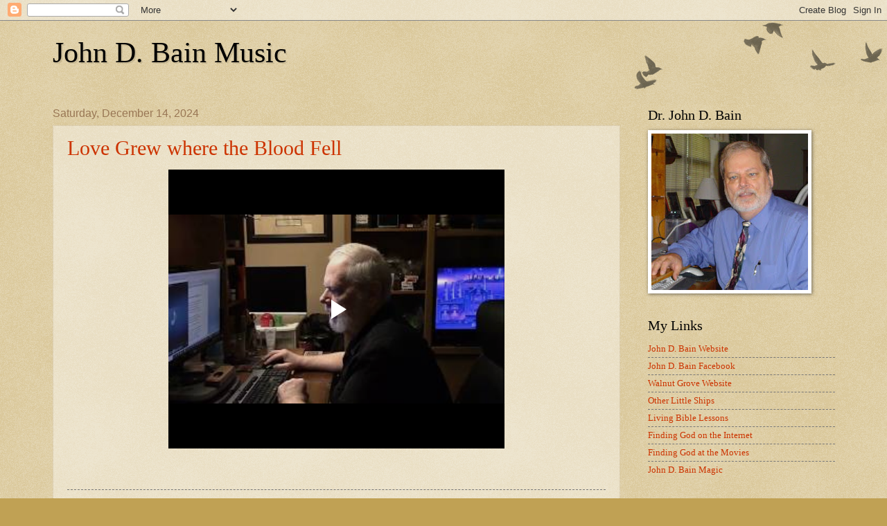

--- FILE ---
content_type: text/html; charset=UTF-8
request_url: https://johndbainmusicblog.blogspot.com/
body_size: 9969
content:
<!DOCTYPE html>
<html class='v2' dir='ltr' lang='en'>
<head>
<link href='https://www.blogger.com/static/v1/widgets/335934321-css_bundle_v2.css' rel='stylesheet' type='text/css'/>
<meta content='width=1100' name='viewport'/>
<meta content='text/html; charset=UTF-8' http-equiv='Content-Type'/>
<meta content='blogger' name='generator'/>
<link href='https://johndbainmusicblog.blogspot.com/favicon.ico' rel='icon' type='image/x-icon'/>
<link href='http://johndbainmusicblog.blogspot.com/' rel='canonical'/>
<link rel="alternate" type="application/atom+xml" title="John D. Bain Music - Atom" href="https://johndbainmusicblog.blogspot.com/feeds/posts/default" />
<link rel="alternate" type="application/rss+xml" title="John D. Bain Music - RSS" href="https://johndbainmusicblog.blogspot.com/feeds/posts/default?alt=rss" />
<link rel="service.post" type="application/atom+xml" title="John D. Bain Music - Atom" href="https://www.blogger.com/feeds/6583240940920559572/posts/default" />
<link rel="me" href="https://www.blogger.com/profile/17661031023211164094" />
<!--Can't find substitution for tag [blog.ieCssRetrofitLinks]-->
<meta content='http://johndbainmusicblog.blogspot.com/' property='og:url'/>
<meta content='John D. Bain Music' property='og:title'/>
<meta content='' property='og:description'/>
<title>John D. Bain Music</title>
<style id='page-skin-1' type='text/css'><!--
/*
-----------------------------------------------
Blogger Template Style
Name:     Watermark
Designer: Blogger
URL:      www.blogger.com
----------------------------------------------- */
/* Use this with templates/1ktemplate-*.html */
/* Content
----------------------------------------------- */
body {
font: normal normal 14px Georgia, Utopia, 'Palatino Linotype', Palatino, serif;
color: #333333;
background: #c0a154 url(https://resources.blogblog.com/blogblog/data/1kt/watermark/body_background_birds.png) repeat scroll top left;
}
html body .content-outer {
min-width: 0;
max-width: 100%;
width: 100%;
}
.content-outer {
font-size: 92%;
}
a:link {
text-decoration:none;
color: #cc3300;
}
a:visited {
text-decoration:none;
color: #993322;
}
a:hover {
text-decoration:underline;
color: #ff3300;
}
.body-fauxcolumns .cap-top {
margin-top: 30px;
background: transparent url(https://resources.blogblog.com/blogblog/data/1kt/watermark/body_overlay_birds.png) no-repeat scroll top right;
height: 121px;
}
.content-inner {
padding: 0;
}
/* Header
----------------------------------------------- */
.header-inner .Header .titlewrapper,
.header-inner .Header .descriptionwrapper {
padding-left: 20px;
padding-right: 20px;
}
.Header h1 {
font: normal normal 42px Georgia, Utopia, 'Palatino Linotype', Palatino, serif;
color: #000000;
text-shadow: 2px 2px rgba(0, 0, 0, .1);
}
.Header h1 a {
color: #000000;
}
.Header .description {
font-size: 140%;
color: #997755;
}
/* Tabs
----------------------------------------------- */
.tabs-inner .section {
margin: 0 20px;
}
.tabs-inner .PageList, .tabs-inner .LinkList, .tabs-inner .Labels {
margin-left: -11px;
margin-right: -11px;
background-color: transparent;
border-top: 0 solid #ffffff;
border-bottom: 0 solid #ffffff;
-moz-box-shadow: 0 0 0 rgba(0, 0, 0, .3);
-webkit-box-shadow: 0 0 0 rgba(0, 0, 0, .3);
-goog-ms-box-shadow: 0 0 0 rgba(0, 0, 0, .3);
box-shadow: 0 0 0 rgba(0, 0, 0, .3);
}
.tabs-inner .PageList .widget-content,
.tabs-inner .LinkList .widget-content,
.tabs-inner .Labels .widget-content {
margin: -3px -11px;
background: transparent none  no-repeat scroll right;
}
.tabs-inner .widget ul {
padding: 2px 25px;
max-height: 34px;
background: transparent none no-repeat scroll left;
}
.tabs-inner .widget li {
border: none;
}
.tabs-inner .widget li a {
display: inline-block;
padding: .25em 1em;
font: normal normal 20px Georgia, Utopia, 'Palatino Linotype', Palatino, serif;
color: #cc3300;
border-right: 1px solid #c0a154;
}
.tabs-inner .widget li:first-child a {
border-left: 1px solid #c0a154;
}
.tabs-inner .widget li.selected a, .tabs-inner .widget li a:hover {
color: #000000;
}
/* Headings
----------------------------------------------- */
h2 {
font: normal normal 20px Georgia, Utopia, 'Palatino Linotype', Palatino, serif;
color: #000000;
margin: 0 0 .5em;
}
h2.date-header {
font: normal normal 16px Arial, Tahoma, Helvetica, FreeSans, sans-serif;
color: #997755;
}
/* Main
----------------------------------------------- */
.main-inner .column-center-inner,
.main-inner .column-left-inner,
.main-inner .column-right-inner {
padding: 0 5px;
}
.main-outer {
margin-top: 0;
background: transparent none no-repeat scroll top left;
}
.main-inner {
padding-top: 30px;
}
.main-cap-top {
position: relative;
}
.main-cap-top .cap-right {
position: absolute;
height: 0;
width: 100%;
bottom: 0;
background: transparent none repeat-x scroll bottom center;
}
.main-cap-top .cap-left {
position: absolute;
height: 245px;
width: 280px;
right: 0;
bottom: 0;
background: transparent none no-repeat scroll bottom left;
}
/* Posts
----------------------------------------------- */
.post-outer {
padding: 15px 20px;
margin: 0 0 25px;
background: transparent url(https://resources.blogblog.com/blogblog/data/1kt/watermark/post_background_birds.png) repeat scroll top left;
_background-image: none;
border: dotted 1px #ccbb99;
-moz-box-shadow: 0 0 0 rgba(0, 0, 0, .1);
-webkit-box-shadow: 0 0 0 rgba(0, 0, 0, .1);
-goog-ms-box-shadow: 0 0 0 rgba(0, 0, 0, .1);
box-shadow: 0 0 0 rgba(0, 0, 0, .1);
}
h3.post-title {
font: normal normal 30px Georgia, Utopia, 'Palatino Linotype', Palatino, serif;
margin: 0;
}
.comments h4 {
font: normal normal 30px Georgia, Utopia, 'Palatino Linotype', Palatino, serif;
margin: 1em 0 0;
}
.post-body {
font-size: 105%;
line-height: 1.5;
position: relative;
}
.post-header {
margin: 0 0 1em;
color: #997755;
}
.post-footer {
margin: 10px 0 0;
padding: 10px 0 0;
color: #997755;
border-top: dashed 1px #777777;
}
#blog-pager {
font-size: 140%
}
#comments .comment-author {
padding-top: 1.5em;
border-top: dashed 1px #777777;
background-position: 0 1.5em;
}
#comments .comment-author:first-child {
padding-top: 0;
border-top: none;
}
.avatar-image-container {
margin: .2em 0 0;
}
/* Comments
----------------------------------------------- */
.comments .comments-content .icon.blog-author {
background-repeat: no-repeat;
background-image: url([data-uri]);
}
.comments .comments-content .loadmore a {
border-top: 1px solid #777777;
border-bottom: 1px solid #777777;
}
.comments .continue {
border-top: 2px solid #777777;
}
/* Widgets
----------------------------------------------- */
.widget ul, .widget #ArchiveList ul.flat {
padding: 0;
list-style: none;
}
.widget ul li, .widget #ArchiveList ul.flat li {
padding: .35em 0;
text-indent: 0;
border-top: dashed 1px #777777;
}
.widget ul li:first-child, .widget #ArchiveList ul.flat li:first-child {
border-top: none;
}
.widget .post-body ul {
list-style: disc;
}
.widget .post-body ul li {
border: none;
}
.widget .zippy {
color: #777777;
}
.post-body img, .post-body .tr-caption-container, .Profile img, .Image img,
.BlogList .item-thumbnail img {
padding: 5px;
background: #fff;
-moz-box-shadow: 1px 1px 5px rgba(0, 0, 0, .5);
-webkit-box-shadow: 1px 1px 5px rgba(0, 0, 0, .5);
-goog-ms-box-shadow: 1px 1px 5px rgba(0, 0, 0, .5);
box-shadow: 1px 1px 5px rgba(0, 0, 0, .5);
}
.post-body img, .post-body .tr-caption-container {
padding: 8px;
}
.post-body .tr-caption-container {
color: #333333;
}
.post-body .tr-caption-container img {
padding: 0;
background: transparent;
border: none;
-moz-box-shadow: 0 0 0 rgba(0, 0, 0, .1);
-webkit-box-shadow: 0 0 0 rgba(0, 0, 0, .1);
-goog-ms-box-shadow: 0 0 0 rgba(0, 0, 0, .1);
box-shadow: 0 0 0 rgba(0, 0, 0, .1);
}
/* Footer
----------------------------------------------- */
.footer-outer {
color:#ccbb99;
background: #330000 url(https://resources.blogblog.com/blogblog/data/1kt/watermark/body_background_navigator.png) repeat scroll top left;
}
.footer-outer a {
color: #ff7755;
}
.footer-outer a:visited {
color: #dd5533;
}
.footer-outer a:hover {
color: #ff9977;
}
.footer-outer .widget h2 {
color: #eeddbb;
}
/* Mobile
----------------------------------------------- */
body.mobile  {
background-size: 100% auto;
}
.mobile .body-fauxcolumn-outer {
background: transparent none repeat scroll top left;
}
html .mobile .mobile-date-outer {
border-bottom: none;
background: transparent url(https://resources.blogblog.com/blogblog/data/1kt/watermark/post_background_birds.png) repeat scroll top left;
_background-image: none;
margin-bottom: 10px;
}
.mobile .main-inner .date-outer {
padding: 0;
}
.mobile .main-inner .date-header {
margin: 10px;
}
.mobile .main-cap-top {
z-index: -1;
}
.mobile .content-outer {
font-size: 100%;
}
.mobile .post-outer {
padding: 10px;
}
.mobile .main-cap-top .cap-left {
background: transparent none no-repeat scroll bottom left;
}
.mobile .body-fauxcolumns .cap-top {
margin: 0;
}
.mobile-link-button {
background: transparent url(https://resources.blogblog.com/blogblog/data/1kt/watermark/post_background_birds.png) repeat scroll top left;
}
.mobile-link-button a:link, .mobile-link-button a:visited {
color: #cc3300;
}
.mobile-index-date .date-header {
color: #997755;
}
.mobile-index-contents {
color: #333333;
}
.mobile .tabs-inner .section {
margin: 0;
}
.mobile .tabs-inner .PageList {
margin-left: 0;
margin-right: 0;
}
.mobile .tabs-inner .PageList .widget-content {
margin: 0;
color: #000000;
background: transparent url(https://resources.blogblog.com/blogblog/data/1kt/watermark/post_background_birds.png) repeat scroll top left;
}
.mobile .tabs-inner .PageList .widget-content .pagelist-arrow {
border-left: 1px solid #c0a154;
}

--></style>
<style id='template-skin-1' type='text/css'><!--
body {
min-width: 1169px;
}
.content-outer, .content-fauxcolumn-outer, .region-inner {
min-width: 1169px;
max-width: 1169px;
_width: 1169px;
}
.main-inner .columns {
padding-left: 0px;
padding-right: 310px;
}
.main-inner .fauxcolumn-center-outer {
left: 0px;
right: 310px;
/* IE6 does not respect left and right together */
_width: expression(this.parentNode.offsetWidth -
parseInt("0px") -
parseInt("310px") + 'px');
}
.main-inner .fauxcolumn-left-outer {
width: 0px;
}
.main-inner .fauxcolumn-right-outer {
width: 310px;
}
.main-inner .column-left-outer {
width: 0px;
right: 100%;
margin-left: -0px;
}
.main-inner .column-right-outer {
width: 310px;
margin-right: -310px;
}
#layout {
min-width: 0;
}
#layout .content-outer {
min-width: 0;
width: 800px;
}
#layout .region-inner {
min-width: 0;
width: auto;
}
body#layout div.add_widget {
padding: 8px;
}
body#layout div.add_widget a {
margin-left: 32px;
}
--></style>
<link href='https://www.blogger.com/dyn-css/authorization.css?targetBlogID=6583240940920559572&amp;zx=03a73c70-c398-42e5-8d29-a7fe14ec8ee4' media='none' onload='if(media!=&#39;all&#39;)media=&#39;all&#39;' rel='stylesheet'/><noscript><link href='https://www.blogger.com/dyn-css/authorization.css?targetBlogID=6583240940920559572&amp;zx=03a73c70-c398-42e5-8d29-a7fe14ec8ee4' rel='stylesheet'/></noscript>
<meta name='google-adsense-platform-account' content='ca-host-pub-1556223355139109'/>
<meta name='google-adsense-platform-domain' content='blogspot.com'/>

</head>
<body class='loading variant-birds'>
<div class='navbar section' id='navbar' name='Navbar'><div class='widget Navbar' data-version='1' id='Navbar1'><script type="text/javascript">
    function setAttributeOnload(object, attribute, val) {
      if(window.addEventListener) {
        window.addEventListener('load',
          function(){ object[attribute] = val; }, false);
      } else {
        window.attachEvent('onload', function(){ object[attribute] = val; });
      }
    }
  </script>
<div id="navbar-iframe-container"></div>
<script type="text/javascript" src="https://apis.google.com/js/platform.js"></script>
<script type="text/javascript">
      gapi.load("gapi.iframes:gapi.iframes.style.bubble", function() {
        if (gapi.iframes && gapi.iframes.getContext) {
          gapi.iframes.getContext().openChild({
              url: 'https://www.blogger.com/navbar/6583240940920559572?origin\x3dhttps://johndbainmusicblog.blogspot.com',
              where: document.getElementById("navbar-iframe-container"),
              id: "navbar-iframe"
          });
        }
      });
    </script><script type="text/javascript">
(function() {
var script = document.createElement('script');
script.type = 'text/javascript';
script.src = '//pagead2.googlesyndication.com/pagead/js/google_top_exp.js';
var head = document.getElementsByTagName('head')[0];
if (head) {
head.appendChild(script);
}})();
</script>
</div></div>
<div itemscope='itemscope' itemtype='http://schema.org/Blog' style='display: none;'>
<meta content='John D. Bain Music' itemprop='name'/>
</div>
<div class='body-fauxcolumns'>
<div class='fauxcolumn-outer body-fauxcolumn-outer'>
<div class='cap-top'>
<div class='cap-left'></div>
<div class='cap-right'></div>
</div>
<div class='fauxborder-left'>
<div class='fauxborder-right'></div>
<div class='fauxcolumn-inner'>
</div>
</div>
<div class='cap-bottom'>
<div class='cap-left'></div>
<div class='cap-right'></div>
</div>
</div>
</div>
<div class='content'>
<div class='content-fauxcolumns'>
<div class='fauxcolumn-outer content-fauxcolumn-outer'>
<div class='cap-top'>
<div class='cap-left'></div>
<div class='cap-right'></div>
</div>
<div class='fauxborder-left'>
<div class='fauxborder-right'></div>
<div class='fauxcolumn-inner'>
</div>
</div>
<div class='cap-bottom'>
<div class='cap-left'></div>
<div class='cap-right'></div>
</div>
</div>
</div>
<div class='content-outer'>
<div class='content-cap-top cap-top'>
<div class='cap-left'></div>
<div class='cap-right'></div>
</div>
<div class='fauxborder-left content-fauxborder-left'>
<div class='fauxborder-right content-fauxborder-right'></div>
<div class='content-inner'>
<header>
<div class='header-outer'>
<div class='header-cap-top cap-top'>
<div class='cap-left'></div>
<div class='cap-right'></div>
</div>
<div class='fauxborder-left header-fauxborder-left'>
<div class='fauxborder-right header-fauxborder-right'></div>
<div class='region-inner header-inner'>
<div class='header section' id='header' name='Header'><div class='widget Header' data-version='1' id='Header1'>
<div id='header-inner'>
<div class='titlewrapper'>
<h1 class='title'>
John D. Bain Music
</h1>
</div>
<div class='descriptionwrapper'>
<p class='description'><span>
</span></p>
</div>
</div>
</div></div>
</div>
</div>
<div class='header-cap-bottom cap-bottom'>
<div class='cap-left'></div>
<div class='cap-right'></div>
</div>
</div>
</header>
<div class='tabs-outer'>
<div class='tabs-cap-top cap-top'>
<div class='cap-left'></div>
<div class='cap-right'></div>
</div>
<div class='fauxborder-left tabs-fauxborder-left'>
<div class='fauxborder-right tabs-fauxborder-right'></div>
<div class='region-inner tabs-inner'>
<div class='tabs no-items section' id='crosscol' name='Cross-Column'></div>
<div class='tabs no-items section' id='crosscol-overflow' name='Cross-Column 2'></div>
</div>
</div>
<div class='tabs-cap-bottom cap-bottom'>
<div class='cap-left'></div>
<div class='cap-right'></div>
</div>
</div>
<div class='main-outer'>
<div class='main-cap-top cap-top'>
<div class='cap-left'></div>
<div class='cap-right'></div>
</div>
<div class='fauxborder-left main-fauxborder-left'>
<div class='fauxborder-right main-fauxborder-right'></div>
<div class='region-inner main-inner'>
<div class='columns fauxcolumns'>
<div class='fauxcolumn-outer fauxcolumn-center-outer'>
<div class='cap-top'>
<div class='cap-left'></div>
<div class='cap-right'></div>
</div>
<div class='fauxborder-left'>
<div class='fauxborder-right'></div>
<div class='fauxcolumn-inner'>
</div>
</div>
<div class='cap-bottom'>
<div class='cap-left'></div>
<div class='cap-right'></div>
</div>
</div>
<div class='fauxcolumn-outer fauxcolumn-left-outer'>
<div class='cap-top'>
<div class='cap-left'></div>
<div class='cap-right'></div>
</div>
<div class='fauxborder-left'>
<div class='fauxborder-right'></div>
<div class='fauxcolumn-inner'>
</div>
</div>
<div class='cap-bottom'>
<div class='cap-left'></div>
<div class='cap-right'></div>
</div>
</div>
<div class='fauxcolumn-outer fauxcolumn-right-outer'>
<div class='cap-top'>
<div class='cap-left'></div>
<div class='cap-right'></div>
</div>
<div class='fauxborder-left'>
<div class='fauxborder-right'></div>
<div class='fauxcolumn-inner'>
</div>
</div>
<div class='cap-bottom'>
<div class='cap-left'></div>
<div class='cap-right'></div>
</div>
</div>
<!-- corrects IE6 width calculation -->
<div class='columns-inner'>
<div class='column-center-outer'>
<div class='column-center-inner'>
<div class='main section' id='main' name='Main'><div class='widget Blog' data-version='1' id='Blog1'>
<div class='blog-posts hfeed'>

          <div class="date-outer">
        
<h2 class='date-header'><span>Saturday, December 14, 2024</span></h2>

          <div class="date-posts">
        
<div class='post-outer'>
<div class='post hentry uncustomized-post-template' itemprop='blogPost' itemscope='itemscope' itemtype='http://schema.org/BlogPosting'>
<meta content='6583240940920559572' itemprop='blogId'/>
<meta content='1579598606015005055' itemprop='postId'/>
<a name='1579598606015005055'></a>
<h3 class='post-title entry-title' itemprop='name'>
<a href='https://johndbainmusicblog.blogspot.com/2024/12/love-grew-where-blood-fell.html'>Love Grew where the Blood Fell</a>
</h3>
<div class='post-header'>
<div class='post-header-line-1'></div>
</div>
<div class='post-body entry-content' id='post-body-1579598606015005055' itemprop='description articleBody'>
<p></p><div class="separator" style="clear: both; text-align: center;"><iframe allowfullscreen="allowfullscreen" class="b-hbp-video b-uploaded" frameborder="0" height="403" id="BLOGGER-video-2fb422a4c6943f2b-15938" mozallowfullscreen="mozallowfullscreen" src="https://www.blogger.com/video.g?token=AD6v5dwmfQFDuIwB4GabS66PdL-1sa_uJ3S3jhtfhSoIpIczAeeQOU6XbZ9CD7sNy_Yw38t9KX3THW9l8tzNs3zH4JHpaXatJkEIB5WtqbluxDEGFfntyOLsmbjVh0WWGLzUxxp-2Y_5" webkitallowfullscreen="webkitallowfullscreen" width="485"></iframe></div><br />&nbsp;<p></p>
<div style='clear: both;'></div>
</div>
<div class='post-footer'>
<div class='post-footer-line post-footer-line-1'>
<span class='post-author vcard'>
Posted by
<span class='fn' itemprop='author' itemscope='itemscope' itemtype='http://schema.org/Person'>
<meta content='https://www.blogger.com/profile/17661031023211164094' itemprop='url'/>
<a class='g-profile' href='https://www.blogger.com/profile/17661031023211164094' rel='author' title='author profile'>
<span itemprop='name'>John D. Bain</span>
</a>
</span>
</span>
<span class='post-timestamp'>
at
<meta content='http://johndbainmusicblog.blogspot.com/2024/12/love-grew-where-blood-fell.html' itemprop='url'/>
<a class='timestamp-link' href='https://johndbainmusicblog.blogspot.com/2024/12/love-grew-where-blood-fell.html' rel='bookmark' title='permanent link'><abbr class='published' itemprop='datePublished' title='2024-12-14T22:08:00-08:00'>10:08&#8239;PM</abbr></a>
</span>
<span class='post-comment-link'>
<a class='comment-link' href='https://johndbainmusicblog.blogspot.com/2024/12/love-grew-where-blood-fell.html#comment-form' onclick=''>
No comments:
  </a>
</span>
<span class='post-icons'>
<span class='item-control blog-admin pid-417676351'>
<a href='https://www.blogger.com/post-edit.g?blogID=6583240940920559572&postID=1579598606015005055&from=pencil' title='Edit Post'>
<img alt='' class='icon-action' height='18' src='https://resources.blogblog.com/img/icon18_edit_allbkg.gif' width='18'/>
</a>
</span>
</span>
<div class='post-share-buttons goog-inline-block'>
<a class='goog-inline-block share-button sb-email' href='https://www.blogger.com/share-post.g?blogID=6583240940920559572&postID=1579598606015005055&target=email' target='_blank' title='Email This'><span class='share-button-link-text'>Email This</span></a><a class='goog-inline-block share-button sb-blog' href='https://www.blogger.com/share-post.g?blogID=6583240940920559572&postID=1579598606015005055&target=blog' onclick='window.open(this.href, "_blank", "height=270,width=475"); return false;' target='_blank' title='BlogThis!'><span class='share-button-link-text'>BlogThis!</span></a><a class='goog-inline-block share-button sb-twitter' href='https://www.blogger.com/share-post.g?blogID=6583240940920559572&postID=1579598606015005055&target=twitter' target='_blank' title='Share to X'><span class='share-button-link-text'>Share to X</span></a><a class='goog-inline-block share-button sb-facebook' href='https://www.blogger.com/share-post.g?blogID=6583240940920559572&postID=1579598606015005055&target=facebook' onclick='window.open(this.href, "_blank", "height=430,width=640"); return false;' target='_blank' title='Share to Facebook'><span class='share-button-link-text'>Share to Facebook</span></a><a class='goog-inline-block share-button sb-pinterest' href='https://www.blogger.com/share-post.g?blogID=6583240940920559572&postID=1579598606015005055&target=pinterest' target='_blank' title='Share to Pinterest'><span class='share-button-link-text'>Share to Pinterest</span></a>
</div>
</div>
<div class='post-footer-line post-footer-line-2'>
<span class='post-labels'>
</span>
</div>
<div class='post-footer-line post-footer-line-3'>
<span class='post-location'>
</span>
</div>
</div>
</div>
</div>
<div class='post-outer'>
<div class='post hentry uncustomized-post-template' itemprop='blogPost' itemscope='itemscope' itemtype='http://schema.org/BlogPosting'>
<meta content='6583240940920559572' itemprop='blogId'/>
<meta content='3488943362086090559' itemprop='postId'/>
<a name='3488943362086090559'></a>
<h3 class='post-title entry-title' itemprop='name'>
<a href='https://johndbainmusicblog.blogspot.com/2024/12/blog-post.html'>Mary did you know?</a>
</h3>
<div class='post-header'>
<div class='post-header-line-1'></div>
</div>
<div class='post-body entry-content' id='post-body-3488943362086090559' itemprop='description articleBody'>
<p></p><div class="separator" style="clear: both; text-align: center;"><iframe allowfullscreen="allowfullscreen" class="b-hbp-video b-uploaded" frameborder="0" height="421" id="BLOGGER-video-feb0786b4535d78f-14617" mozallowfullscreen="mozallowfullscreen" src="https://www.blogger.com/video.g?token=AD6v5dx-k73nPiOblJ7GnjB7wfbGJJ948MopVWCU_whwzb21zt8-UMk4fC7p7T_SuY4s-FFFLsBBU5bER3bObNpVMrGDia_n0-nulm28mMYx1K0pBUfmUNfXg_JVZAERWbRioeVy1DcQ" webkitallowfullscreen="webkitallowfullscreen" width="507"></iframe></div><br />&nbsp;<p></p>
<div style='clear: both;'></div>
</div>
<div class='post-footer'>
<div class='post-footer-line post-footer-line-1'>
<span class='post-author vcard'>
Posted by
<span class='fn' itemprop='author' itemscope='itemscope' itemtype='http://schema.org/Person'>
<meta content='https://www.blogger.com/profile/17661031023211164094' itemprop='url'/>
<a class='g-profile' href='https://www.blogger.com/profile/17661031023211164094' rel='author' title='author profile'>
<span itemprop='name'>John D. Bain</span>
</a>
</span>
</span>
<span class='post-timestamp'>
at
<meta content='http://johndbainmusicblog.blogspot.com/2024/12/blog-post.html' itemprop='url'/>
<a class='timestamp-link' href='https://johndbainmusicblog.blogspot.com/2024/12/blog-post.html' rel='bookmark' title='permanent link'><abbr class='published' itemprop='datePublished' title='2024-12-14T08:46:00-08:00'>8:46&#8239;AM</abbr></a>
</span>
<span class='post-comment-link'>
<a class='comment-link' href='https://johndbainmusicblog.blogspot.com/2024/12/blog-post.html#comment-form' onclick=''>
No comments:
  </a>
</span>
<span class='post-icons'>
<span class='item-control blog-admin pid-417676351'>
<a href='https://www.blogger.com/post-edit.g?blogID=6583240940920559572&postID=3488943362086090559&from=pencil' title='Edit Post'>
<img alt='' class='icon-action' height='18' src='https://resources.blogblog.com/img/icon18_edit_allbkg.gif' width='18'/>
</a>
</span>
</span>
<div class='post-share-buttons goog-inline-block'>
<a class='goog-inline-block share-button sb-email' href='https://www.blogger.com/share-post.g?blogID=6583240940920559572&postID=3488943362086090559&target=email' target='_blank' title='Email This'><span class='share-button-link-text'>Email This</span></a><a class='goog-inline-block share-button sb-blog' href='https://www.blogger.com/share-post.g?blogID=6583240940920559572&postID=3488943362086090559&target=blog' onclick='window.open(this.href, "_blank", "height=270,width=475"); return false;' target='_blank' title='BlogThis!'><span class='share-button-link-text'>BlogThis!</span></a><a class='goog-inline-block share-button sb-twitter' href='https://www.blogger.com/share-post.g?blogID=6583240940920559572&postID=3488943362086090559&target=twitter' target='_blank' title='Share to X'><span class='share-button-link-text'>Share to X</span></a><a class='goog-inline-block share-button sb-facebook' href='https://www.blogger.com/share-post.g?blogID=6583240940920559572&postID=3488943362086090559&target=facebook' onclick='window.open(this.href, "_blank", "height=430,width=640"); return false;' target='_blank' title='Share to Facebook'><span class='share-button-link-text'>Share to Facebook</span></a><a class='goog-inline-block share-button sb-pinterest' href='https://www.blogger.com/share-post.g?blogID=6583240940920559572&postID=3488943362086090559&target=pinterest' target='_blank' title='Share to Pinterest'><span class='share-button-link-text'>Share to Pinterest</span></a>
</div>
</div>
<div class='post-footer-line post-footer-line-2'>
<span class='post-labels'>
</span>
</div>
<div class='post-footer-line post-footer-line-3'>
<span class='post-location'>
</span>
</div>
</div>
</div>
</div>

          </div></div>
        

          <div class="date-outer">
        
<h2 class='date-header'><span>Thursday, December 12, 2024</span></h2>

          <div class="date-posts">
        
<div class='post-outer'>
<div class='post hentry uncustomized-post-template' itemprop='blogPost' itemscope='itemscope' itemtype='http://schema.org/BlogPosting'>
<meta content='6583240940920559572' itemprop='blogId'/>
<meta content='4310220448221148067' itemprop='postId'/>
<a name='4310220448221148067'></a>
<h3 class='post-title entry-title' itemprop='name'>
<a href='https://johndbainmusicblog.blogspot.com/2024/12/welcome-to-our-world.html'>Welcome to Our World</a>
</h3>
<div class='post-header'>
<div class='post-header-line-1'></div>
</div>
<div class='post-body entry-content' id='post-body-4310220448221148067' itemprop='description articleBody'>
<p></p><div class="separator" style="clear: both; text-align: center;"><iframe allowfullscreen="allowfullscreen" class="b-hbp-video b-uploaded" frameborder="0" height="380" id="BLOGGER-video-9397f5c89b532875-3358" mozallowfullscreen="mozallowfullscreen" src="https://www.blogger.com/video.g?token=AD6v5dyJkJq46Nwr38zNRV3df-B3fErrD-gQvzCa1y2YGSMPQumvfaF3DOKmJ1eAFiKQFNj1dg0oaMAJeSypNRaNSGrKlsK0rQD864vZXH4plqQQuD8Nr6Eq4dG2qkkDT0Vpr2lEGz4" webkitallowfullscreen="webkitallowfullscreen" width="457"></iframe></div><br />&nbsp;<p></p>
<div style='clear: both;'></div>
</div>
<div class='post-footer'>
<div class='post-footer-line post-footer-line-1'>
<span class='post-author vcard'>
Posted by
<span class='fn' itemprop='author' itemscope='itemscope' itemtype='http://schema.org/Person'>
<meta content='https://www.blogger.com/profile/17661031023211164094' itemprop='url'/>
<a class='g-profile' href='https://www.blogger.com/profile/17661031023211164094' rel='author' title='author profile'>
<span itemprop='name'>John D. Bain</span>
</a>
</span>
</span>
<span class='post-timestamp'>
at
<meta content='http://johndbainmusicblog.blogspot.com/2024/12/welcome-to-our-world.html' itemprop='url'/>
<a class='timestamp-link' href='https://johndbainmusicblog.blogspot.com/2024/12/welcome-to-our-world.html' rel='bookmark' title='permanent link'><abbr class='published' itemprop='datePublished' title='2024-12-12T16:07:00-08:00'>4:07&#8239;PM</abbr></a>
</span>
<span class='post-comment-link'>
<a class='comment-link' href='https://johndbainmusicblog.blogspot.com/2024/12/welcome-to-our-world.html#comment-form' onclick=''>
No comments:
  </a>
</span>
<span class='post-icons'>
<span class='item-control blog-admin pid-417676351'>
<a href='https://www.blogger.com/post-edit.g?blogID=6583240940920559572&postID=4310220448221148067&from=pencil' title='Edit Post'>
<img alt='' class='icon-action' height='18' src='https://resources.blogblog.com/img/icon18_edit_allbkg.gif' width='18'/>
</a>
</span>
</span>
<div class='post-share-buttons goog-inline-block'>
<a class='goog-inline-block share-button sb-email' href='https://www.blogger.com/share-post.g?blogID=6583240940920559572&postID=4310220448221148067&target=email' target='_blank' title='Email This'><span class='share-button-link-text'>Email This</span></a><a class='goog-inline-block share-button sb-blog' href='https://www.blogger.com/share-post.g?blogID=6583240940920559572&postID=4310220448221148067&target=blog' onclick='window.open(this.href, "_blank", "height=270,width=475"); return false;' target='_blank' title='BlogThis!'><span class='share-button-link-text'>BlogThis!</span></a><a class='goog-inline-block share-button sb-twitter' href='https://www.blogger.com/share-post.g?blogID=6583240940920559572&postID=4310220448221148067&target=twitter' target='_blank' title='Share to X'><span class='share-button-link-text'>Share to X</span></a><a class='goog-inline-block share-button sb-facebook' href='https://www.blogger.com/share-post.g?blogID=6583240940920559572&postID=4310220448221148067&target=facebook' onclick='window.open(this.href, "_blank", "height=430,width=640"); return false;' target='_blank' title='Share to Facebook'><span class='share-button-link-text'>Share to Facebook</span></a><a class='goog-inline-block share-button sb-pinterest' href='https://www.blogger.com/share-post.g?blogID=6583240940920559572&postID=4310220448221148067&target=pinterest' target='_blank' title='Share to Pinterest'><span class='share-button-link-text'>Share to Pinterest</span></a>
</div>
</div>
<div class='post-footer-line post-footer-line-2'>
<span class='post-labels'>
</span>
</div>
<div class='post-footer-line post-footer-line-3'>
<span class='post-location'>
</span>
</div>
</div>
</div>
</div>

          </div></div>
        

          <div class="date-outer">
        
<h2 class='date-header'><span>Monday, December 9, 2024</span></h2>

          <div class="date-posts">
        
<div class='post-outer'>
<div class='post hentry uncustomized-post-template' itemprop='blogPost' itemscope='itemscope' itemtype='http://schema.org/BlogPosting'>
<meta content='6583240940920559572' itemprop='blogId'/>
<meta content='2848863679994306467' itemprop='postId'/>
<a name='2848863679994306467'></a>
<h3 class='post-title entry-title' itemprop='name'>
<a href='https://johndbainmusicblog.blogspot.com/2024/12/star-of-bethlehem.html'>Star of Bethlehem</a>
</h3>
<div class='post-header'>
<div class='post-header-line-1'></div>
</div>
<div class='post-body entry-content' id='post-body-2848863679994306467' itemprop='description articleBody'>
<p>&nbsp;</p><div class="separator" style="clear: both; text-align: center;"><iframe allowfullscreen="allowfullscreen" class="b-hbp-video b-uploaded" frameborder="0" height="386" id="BLOGGER-video-3b49d241ecf6c477-6720" mozallowfullscreen="mozallowfullscreen" src="https://www.blogger.com/video.g?token=AD6v5dxWs5GVt-TFQFZiKnlHuBXjnl6tTUrnsNCtKqiN3pumE4vmpFUYnjXWRcsSztfOy6TXiPX7QCLcTYX7y57S_4tB2Un6vh9CvFlPs0oEZ2fUTLrYTz5QE70XR27rUlKuOpsQ7hc" webkitallowfullscreen="webkitallowfullscreen" width="464"></iframe></div><br /><p></p>
<div style='clear: both;'></div>
</div>
<div class='post-footer'>
<div class='post-footer-line post-footer-line-1'>
<span class='post-author vcard'>
Posted by
<span class='fn' itemprop='author' itemscope='itemscope' itemtype='http://schema.org/Person'>
<meta content='https://www.blogger.com/profile/17661031023211164094' itemprop='url'/>
<a class='g-profile' href='https://www.blogger.com/profile/17661031023211164094' rel='author' title='author profile'>
<span itemprop='name'>John D. Bain</span>
</a>
</span>
</span>
<span class='post-timestamp'>
at
<meta content='http://johndbainmusicblog.blogspot.com/2024/12/star-of-bethlehem.html' itemprop='url'/>
<a class='timestamp-link' href='https://johndbainmusicblog.blogspot.com/2024/12/star-of-bethlehem.html' rel='bookmark' title='permanent link'><abbr class='published' itemprop='datePublished' title='2024-12-09T18:37:00-08:00'>6:37&#8239;PM</abbr></a>
</span>
<span class='post-comment-link'>
<a class='comment-link' href='https://johndbainmusicblog.blogspot.com/2024/12/star-of-bethlehem.html#comment-form' onclick=''>
No comments:
  </a>
</span>
<span class='post-icons'>
<span class='item-control blog-admin pid-417676351'>
<a href='https://www.blogger.com/post-edit.g?blogID=6583240940920559572&postID=2848863679994306467&from=pencil' title='Edit Post'>
<img alt='' class='icon-action' height='18' src='https://resources.blogblog.com/img/icon18_edit_allbkg.gif' width='18'/>
</a>
</span>
</span>
<div class='post-share-buttons goog-inline-block'>
<a class='goog-inline-block share-button sb-email' href='https://www.blogger.com/share-post.g?blogID=6583240940920559572&postID=2848863679994306467&target=email' target='_blank' title='Email This'><span class='share-button-link-text'>Email This</span></a><a class='goog-inline-block share-button sb-blog' href='https://www.blogger.com/share-post.g?blogID=6583240940920559572&postID=2848863679994306467&target=blog' onclick='window.open(this.href, "_blank", "height=270,width=475"); return false;' target='_blank' title='BlogThis!'><span class='share-button-link-text'>BlogThis!</span></a><a class='goog-inline-block share-button sb-twitter' href='https://www.blogger.com/share-post.g?blogID=6583240940920559572&postID=2848863679994306467&target=twitter' target='_blank' title='Share to X'><span class='share-button-link-text'>Share to X</span></a><a class='goog-inline-block share-button sb-facebook' href='https://www.blogger.com/share-post.g?blogID=6583240940920559572&postID=2848863679994306467&target=facebook' onclick='window.open(this.href, "_blank", "height=430,width=640"); return false;' target='_blank' title='Share to Facebook'><span class='share-button-link-text'>Share to Facebook</span></a><a class='goog-inline-block share-button sb-pinterest' href='https://www.blogger.com/share-post.g?blogID=6583240940920559572&postID=2848863679994306467&target=pinterest' target='_blank' title='Share to Pinterest'><span class='share-button-link-text'>Share to Pinterest</span></a>
</div>
</div>
<div class='post-footer-line post-footer-line-2'>
<span class='post-labels'>
</span>
</div>
<div class='post-footer-line post-footer-line-3'>
<span class='post-location'>
</span>
</div>
</div>
</div>
</div>
<div class='post-outer'>
<div class='post hentry uncustomized-post-template' itemprop='blogPost' itemscope='itemscope' itemtype='http://schema.org/BlogPosting'>
<meta content='6583240940920559572' itemprop='blogId'/>
<meta content='2665869681728753222' itemprop='postId'/>
<a name='2665869681728753222'></a>
<h3 class='post-title entry-title' itemprop='name'>
<a href='https://johndbainmusicblog.blogspot.com/2024/12/have-you-any-room-for-jesus.html'>Have you any Room for Jesus</a>
</h3>
<div class='post-header'>
<div class='post-header-line-1'></div>
</div>
<div class='post-body entry-content' id='post-body-2665869681728753222' itemprop='description articleBody'>
<p></p><div class="separator" style="clear: both; text-align: center;"><iframe allowfullscreen="allowfullscreen" class="b-hbp-video b-uploaded" frameborder="0" height="383" id="BLOGGER-video-9b9e5638188ec5c9-10308" mozallowfullscreen="mozallowfullscreen" src="https://www.blogger.com/video.g?token=AD6v5dx_T6MgPIbcKwxt4nBOlHeOucgrp_nXl0zSCsfgzsE6DpY4MbOXwQbJ1sBymAikNbjqJs15idOtQS5t0OVOhEEVttMvTHQlQjm2qbtsxbh5egRDYMEK0av26hKN2venNx7NbNKx" webkitallowfullscreen="webkitallowfullscreen" width="460"></iframe></div><br />&nbsp;<p></p>
<div style='clear: both;'></div>
</div>
<div class='post-footer'>
<div class='post-footer-line post-footer-line-1'>
<span class='post-author vcard'>
Posted by
<span class='fn' itemprop='author' itemscope='itemscope' itemtype='http://schema.org/Person'>
<meta content='https://www.blogger.com/profile/17661031023211164094' itemprop='url'/>
<a class='g-profile' href='https://www.blogger.com/profile/17661031023211164094' rel='author' title='author profile'>
<span itemprop='name'>John D. Bain</span>
</a>
</span>
</span>
<span class='post-timestamp'>
at
<meta content='http://johndbainmusicblog.blogspot.com/2024/12/have-you-any-room-for-jesus.html' itemprop='url'/>
<a class='timestamp-link' href='https://johndbainmusicblog.blogspot.com/2024/12/have-you-any-room-for-jesus.html' rel='bookmark' title='permanent link'><abbr class='published' itemprop='datePublished' title='2024-12-09T18:28:00-08:00'>6:28&#8239;PM</abbr></a>
</span>
<span class='post-comment-link'>
<a class='comment-link' href='https://johndbainmusicblog.blogspot.com/2024/12/have-you-any-room-for-jesus.html#comment-form' onclick=''>
No comments:
  </a>
</span>
<span class='post-icons'>
<span class='item-control blog-admin pid-417676351'>
<a href='https://www.blogger.com/post-edit.g?blogID=6583240940920559572&postID=2665869681728753222&from=pencil' title='Edit Post'>
<img alt='' class='icon-action' height='18' src='https://resources.blogblog.com/img/icon18_edit_allbkg.gif' width='18'/>
</a>
</span>
</span>
<div class='post-share-buttons goog-inline-block'>
<a class='goog-inline-block share-button sb-email' href='https://www.blogger.com/share-post.g?blogID=6583240940920559572&postID=2665869681728753222&target=email' target='_blank' title='Email This'><span class='share-button-link-text'>Email This</span></a><a class='goog-inline-block share-button sb-blog' href='https://www.blogger.com/share-post.g?blogID=6583240940920559572&postID=2665869681728753222&target=blog' onclick='window.open(this.href, "_blank", "height=270,width=475"); return false;' target='_blank' title='BlogThis!'><span class='share-button-link-text'>BlogThis!</span></a><a class='goog-inline-block share-button sb-twitter' href='https://www.blogger.com/share-post.g?blogID=6583240940920559572&postID=2665869681728753222&target=twitter' target='_blank' title='Share to X'><span class='share-button-link-text'>Share to X</span></a><a class='goog-inline-block share-button sb-facebook' href='https://www.blogger.com/share-post.g?blogID=6583240940920559572&postID=2665869681728753222&target=facebook' onclick='window.open(this.href, "_blank", "height=430,width=640"); return false;' target='_blank' title='Share to Facebook'><span class='share-button-link-text'>Share to Facebook</span></a><a class='goog-inline-block share-button sb-pinterest' href='https://www.blogger.com/share-post.g?blogID=6583240940920559572&postID=2665869681728753222&target=pinterest' target='_blank' title='Share to Pinterest'><span class='share-button-link-text'>Share to Pinterest</span></a>
</div>
</div>
<div class='post-footer-line post-footer-line-2'>
<span class='post-labels'>
</span>
</div>
<div class='post-footer-line post-footer-line-3'>
<span class='post-location'>
</span>
</div>
</div>
</div>
</div>
<div class='post-outer'>
<div class='post hentry uncustomized-post-template' itemprop='blogPost' itemscope='itemscope' itemtype='http://schema.org/BlogPosting'>
<meta content='6583240940920559572' itemprop='blogId'/>
<meta content='1709494505426201667' itemprop='postId'/>
<a name='1709494505426201667'></a>
<h3 class='post-title entry-title' itemprop='name'>
<a href='https://johndbainmusicblog.blogspot.com/2024/12/no-room.html'>No Room</a>
</h3>
<div class='post-header'>
<div class='post-header-line-1'></div>
</div>
<div class='post-body entry-content' id='post-body-1709494505426201667' itemprop='description articleBody'>
<p></p><div class="separator" style="clear: both; text-align: center;"><iframe allowfullscreen="allowfullscreen" class="b-hbp-video b-uploaded" frameborder="0" height="370" id="BLOGGER-video-f8689a12867fe94b-15739" mozallowfullscreen="mozallowfullscreen" src="https://www.blogger.com/video.g?token=AD6v5dxDOtSm-r591xT1-IbL99oC0wmdWMS9yuDVkpfUDnI_NGsm0BFcm6UBeydWSHy_BAkA58DX2bUbFaMjtd29ZOHfZjJlG4xckcLjKsm0WXsxl9cLO8OLmS9oH28vzVnZGZtdigAg" webkitallowfullscreen="webkitallowfullscreen" width="445"></iframe></div><br />&nbsp;<p></p>
<div style='clear: both;'></div>
</div>
<div class='post-footer'>
<div class='post-footer-line post-footer-line-1'>
<span class='post-author vcard'>
Posted by
<span class='fn' itemprop='author' itemscope='itemscope' itemtype='http://schema.org/Person'>
<meta content='https://www.blogger.com/profile/17661031023211164094' itemprop='url'/>
<a class='g-profile' href='https://www.blogger.com/profile/17661031023211164094' rel='author' title='author profile'>
<span itemprop='name'>John D. Bain</span>
</a>
</span>
</span>
<span class='post-timestamp'>
at
<meta content='http://johndbainmusicblog.blogspot.com/2024/12/no-room.html' itemprop='url'/>
<a class='timestamp-link' href='https://johndbainmusicblog.blogspot.com/2024/12/no-room.html' rel='bookmark' title='permanent link'><abbr class='published' itemprop='datePublished' title='2024-12-09T18:25:00-08:00'>6:25&#8239;PM</abbr></a>
</span>
<span class='post-comment-link'>
<a class='comment-link' href='https://johndbainmusicblog.blogspot.com/2024/12/no-room.html#comment-form' onclick=''>
No comments:
  </a>
</span>
<span class='post-icons'>
<span class='item-control blog-admin pid-417676351'>
<a href='https://www.blogger.com/post-edit.g?blogID=6583240940920559572&postID=1709494505426201667&from=pencil' title='Edit Post'>
<img alt='' class='icon-action' height='18' src='https://resources.blogblog.com/img/icon18_edit_allbkg.gif' width='18'/>
</a>
</span>
</span>
<div class='post-share-buttons goog-inline-block'>
<a class='goog-inline-block share-button sb-email' href='https://www.blogger.com/share-post.g?blogID=6583240940920559572&postID=1709494505426201667&target=email' target='_blank' title='Email This'><span class='share-button-link-text'>Email This</span></a><a class='goog-inline-block share-button sb-blog' href='https://www.blogger.com/share-post.g?blogID=6583240940920559572&postID=1709494505426201667&target=blog' onclick='window.open(this.href, "_blank", "height=270,width=475"); return false;' target='_blank' title='BlogThis!'><span class='share-button-link-text'>BlogThis!</span></a><a class='goog-inline-block share-button sb-twitter' href='https://www.blogger.com/share-post.g?blogID=6583240940920559572&postID=1709494505426201667&target=twitter' target='_blank' title='Share to X'><span class='share-button-link-text'>Share to X</span></a><a class='goog-inline-block share-button sb-facebook' href='https://www.blogger.com/share-post.g?blogID=6583240940920559572&postID=1709494505426201667&target=facebook' onclick='window.open(this.href, "_blank", "height=430,width=640"); return false;' target='_blank' title='Share to Facebook'><span class='share-button-link-text'>Share to Facebook</span></a><a class='goog-inline-block share-button sb-pinterest' href='https://www.blogger.com/share-post.g?blogID=6583240940920559572&postID=1709494505426201667&target=pinterest' target='_blank' title='Share to Pinterest'><span class='share-button-link-text'>Share to Pinterest</span></a>
</div>
</div>
<div class='post-footer-line post-footer-line-2'>
<span class='post-labels'>
</span>
</div>
<div class='post-footer-line post-footer-line-3'>
<span class='post-location'>
</span>
</div>
</div>
</div>
</div>
<div class='post-outer'>
<div class='post hentry uncustomized-post-template' itemprop='blogPost' itemscope='itemscope' itemtype='http://schema.org/BlogPosting'>
<meta content='6583240940920559572' itemprop='blogId'/>
<meta content='6512925857800080713' itemprop='postId'/>
<a name='6512925857800080713'></a>
<h3 class='post-title entry-title' itemprop='name'>
<a href='https://johndbainmusicblog.blogspot.com/2024/12/no-other-word-for-grace.html'>No Other Word for Grace</a>
</h3>
<div class='post-header'>
<div class='post-header-line-1'></div>
</div>
<div class='post-body entry-content' id='post-body-6512925857800080713' itemprop='description articleBody'>
<p></p><div class="separator" style="clear: both; text-align: center;"><iframe allowfullscreen="allowfullscreen" class="b-hbp-video b-uploaded" frameborder="0" height="349" id="BLOGGER-video-4e8d55d15b22c88d-15849" mozallowfullscreen="mozallowfullscreen" src="https://www.blogger.com/video.g?token=AD6v5dxTctWtVo_PdLjd_qD9htvvUoaGt9riQvEj0vxRBe-1VboDsCXWOyuGh93X3-yPTxcCM2NxzgAiVCDu6IHkNvkbVnHYWuI3w33IwD-ynrekMXyulnO2Ldzk75Io6k6oAyN3dJHV" webkitallowfullscreen="webkitallowfullscreen" width="420"></iframe></div><br />&nbsp;<p></p>
<div style='clear: both;'></div>
</div>
<div class='post-footer'>
<div class='post-footer-line post-footer-line-1'>
<span class='post-author vcard'>
Posted by
<span class='fn' itemprop='author' itemscope='itemscope' itemtype='http://schema.org/Person'>
<meta content='https://www.blogger.com/profile/17661031023211164094' itemprop='url'/>
<a class='g-profile' href='https://www.blogger.com/profile/17661031023211164094' rel='author' title='author profile'>
<span itemprop='name'>John D. Bain</span>
</a>
</span>
</span>
<span class='post-timestamp'>
at
<meta content='http://johndbainmusicblog.blogspot.com/2024/12/no-other-word-for-grace.html' itemprop='url'/>
<a class='timestamp-link' href='https://johndbainmusicblog.blogspot.com/2024/12/no-other-word-for-grace.html' rel='bookmark' title='permanent link'><abbr class='published' itemprop='datePublished' title='2024-12-09T18:09:00-08:00'>6:09&#8239;PM</abbr></a>
</span>
<span class='post-comment-link'>
<a class='comment-link' href='https://johndbainmusicblog.blogspot.com/2024/12/no-other-word-for-grace.html#comment-form' onclick=''>
No comments:
  </a>
</span>
<span class='post-icons'>
<span class='item-control blog-admin pid-417676351'>
<a href='https://www.blogger.com/post-edit.g?blogID=6583240940920559572&postID=6512925857800080713&from=pencil' title='Edit Post'>
<img alt='' class='icon-action' height='18' src='https://resources.blogblog.com/img/icon18_edit_allbkg.gif' width='18'/>
</a>
</span>
</span>
<div class='post-share-buttons goog-inline-block'>
<a class='goog-inline-block share-button sb-email' href='https://www.blogger.com/share-post.g?blogID=6583240940920559572&postID=6512925857800080713&target=email' target='_blank' title='Email This'><span class='share-button-link-text'>Email This</span></a><a class='goog-inline-block share-button sb-blog' href='https://www.blogger.com/share-post.g?blogID=6583240940920559572&postID=6512925857800080713&target=blog' onclick='window.open(this.href, "_blank", "height=270,width=475"); return false;' target='_blank' title='BlogThis!'><span class='share-button-link-text'>BlogThis!</span></a><a class='goog-inline-block share-button sb-twitter' href='https://www.blogger.com/share-post.g?blogID=6583240940920559572&postID=6512925857800080713&target=twitter' target='_blank' title='Share to X'><span class='share-button-link-text'>Share to X</span></a><a class='goog-inline-block share-button sb-facebook' href='https://www.blogger.com/share-post.g?blogID=6583240940920559572&postID=6512925857800080713&target=facebook' onclick='window.open(this.href, "_blank", "height=430,width=640"); return false;' target='_blank' title='Share to Facebook'><span class='share-button-link-text'>Share to Facebook</span></a><a class='goog-inline-block share-button sb-pinterest' href='https://www.blogger.com/share-post.g?blogID=6583240940920559572&postID=6512925857800080713&target=pinterest' target='_blank' title='Share to Pinterest'><span class='share-button-link-text'>Share to Pinterest</span></a>
</div>
</div>
<div class='post-footer-line post-footer-line-2'>
<span class='post-labels'>
</span>
</div>
<div class='post-footer-line post-footer-line-3'>
<span class='post-location'>
</span>
</div>
</div>
</div>
</div>

        </div></div>
      
</div>
<div class='blog-pager' id='blog-pager'>
<span id='blog-pager-older-link'>
<a class='blog-pager-older-link' href='https://johndbainmusicblog.blogspot.com/search?updated-max=2024-12-09T18:09:00-08:00&amp;max-results=7' id='Blog1_blog-pager-older-link' title='Older Posts'>Older Posts</a>
</span>
<a class='home-link' href='https://johndbainmusicblog.blogspot.com/'>Home</a>
</div>
<div class='clear'></div>
<div class='blog-feeds'>
<div class='feed-links'>
Subscribe to:
<a class='feed-link' href='https://johndbainmusicblog.blogspot.com/feeds/posts/default' target='_blank' type='application/atom+xml'>Comments (Atom)</a>
</div>
</div>
</div></div>
</div>
</div>
<div class='column-left-outer'>
<div class='column-left-inner'>
<aside>
</aside>
</div>
</div>
<div class='column-right-outer'>
<div class='column-right-inner'>
<aside>
<div class='sidebar section' id='sidebar-right-1'><div class='widget Image' data-version='1' id='Image1'>
<h2>Dr. John D. Bain</h2>
<div class='widget-content'>
<a href='http://www.johndbain.com'>
<img alt='Dr. John D. Bain' height='226' id='Image1_img' src='https://blogger.googleusercontent.com/img/b/R29vZ2xl/AVvXsEjTxqfAFmrl15miZbi9xwzff_y0B97bHvkaNldt1WfL6JZf13pIHK5mphJZx_lJIGRUiYyEuImItgvN4cpwg0JDq6YB5L-rH50eO6VfgZpidxnyEB3cgevYXlC0bIyfRLvZgA9q3165tDw/s270/MeFB.jpg' width='226'/>
</a>
<br/>
</div>
<div class='clear'></div>
</div><div class='widget LinkList' data-version='1' id='LinkList1'>
<h2>My Links</h2>
<div class='widget-content'>
<ul>
<li><a href='http://www.johndbain.com/'>John D. Bain Website</a></li>
<li><a href='https://www.facebook.com/john.d.bain1'>John D. Bain Facebook</a></li>
<li><a href='http://walnutgrovebaptistchurch.net/'>Walnut Grove Website</a></li>
<li><a href='http://otherlittleships.blogspot.com/'>Other Little Ships</a></li>
<li><a href='http://livingbiblelessons.blogspot.com/'>Living Bible Lessons</a></li>
<li><a href='http://findinggodontheinternet.blogspot.com/'>Finding God on the Internet</a></li>
<li><a href='http://johndbain.blogspot.com/'>Finding God at the Movies</a></li>
<li><a href='http://jdbmagic.blogspot.com/'>John D. Bain Magic</a></li>
</ul>
<div class='clear'></div>
</div>
</div></div>
</aside>
</div>
</div>
</div>
<div style='clear: both'></div>
<!-- columns -->
</div>
<!-- main -->
</div>
</div>
<div class='main-cap-bottom cap-bottom'>
<div class='cap-left'></div>
<div class='cap-right'></div>
</div>
</div>
<footer>
<div class='footer-outer'>
<div class='footer-cap-top cap-top'>
<div class='cap-left'></div>
<div class='cap-right'></div>
</div>
<div class='fauxborder-left footer-fauxborder-left'>
<div class='fauxborder-right footer-fauxborder-right'></div>
<div class='region-inner footer-inner'>
<div class='foot no-items section' id='footer-1'></div>
<table border='0' cellpadding='0' cellspacing='0' class='section-columns columns-2'>
<tbody>
<tr>
<td class='first columns-cell'>
<div class='foot no-items section' id='footer-2-1'></div>
</td>
<td class='columns-cell'>
<div class='foot no-items section' id='footer-2-2'></div>
</td>
</tr>
</tbody>
</table>
<!-- outside of the include in order to lock Attribution widget -->
<div class='foot section' id='footer-3' name='Footer'><div class='widget Attribution' data-version='1' id='Attribution1'>
<div class='widget-content' style='text-align: center;'>
Watermark theme. Powered by <a href='https://www.blogger.com' target='_blank'>Blogger</a>.
</div>
<div class='clear'></div>
</div></div>
</div>
</div>
<div class='footer-cap-bottom cap-bottom'>
<div class='cap-left'></div>
<div class='cap-right'></div>
</div>
</div>
</footer>
<!-- content -->
</div>
</div>
<div class='content-cap-bottom cap-bottom'>
<div class='cap-left'></div>
<div class='cap-right'></div>
</div>
</div>
</div>
<script type='text/javascript'>
    window.setTimeout(function() {
        document.body.className = document.body.className.replace('loading', '');
      }, 10);
  </script>

<script type="text/javascript" src="https://www.blogger.com/static/v1/widgets/2028843038-widgets.js"></script>
<script type='text/javascript'>
window['__wavt'] = 'AOuZoY4Th4Cn1JOaJ-_qzmm0epadrBlbEw:1769677880029';_WidgetManager._Init('//www.blogger.com/rearrange?blogID\x3d6583240940920559572','//johndbainmusicblog.blogspot.com/','6583240940920559572');
_WidgetManager._SetDataContext([{'name': 'blog', 'data': {'blogId': '6583240940920559572', 'title': 'John D. Bain Music', 'url': 'https://johndbainmusicblog.blogspot.com/', 'canonicalUrl': 'http://johndbainmusicblog.blogspot.com/', 'homepageUrl': 'https://johndbainmusicblog.blogspot.com/', 'searchUrl': 'https://johndbainmusicblog.blogspot.com/search', 'canonicalHomepageUrl': 'http://johndbainmusicblog.blogspot.com/', 'blogspotFaviconUrl': 'https://johndbainmusicblog.blogspot.com/favicon.ico', 'bloggerUrl': 'https://www.blogger.com', 'hasCustomDomain': false, 'httpsEnabled': true, 'enabledCommentProfileImages': true, 'gPlusViewType': 'FILTERED_POSTMOD', 'adultContent': false, 'analyticsAccountNumber': '', 'encoding': 'UTF-8', 'locale': 'en', 'localeUnderscoreDelimited': 'en', 'languageDirection': 'ltr', 'isPrivate': false, 'isMobile': false, 'isMobileRequest': false, 'mobileClass': '', 'isPrivateBlog': false, 'isDynamicViewsAvailable': true, 'feedLinks': '\x3clink rel\x3d\x22alternate\x22 type\x3d\x22application/atom+xml\x22 title\x3d\x22John D. Bain Music - Atom\x22 href\x3d\x22https://johndbainmusicblog.blogspot.com/feeds/posts/default\x22 /\x3e\n\x3clink rel\x3d\x22alternate\x22 type\x3d\x22application/rss+xml\x22 title\x3d\x22John D. Bain Music - RSS\x22 href\x3d\x22https://johndbainmusicblog.blogspot.com/feeds/posts/default?alt\x3drss\x22 /\x3e\n\x3clink rel\x3d\x22service.post\x22 type\x3d\x22application/atom+xml\x22 title\x3d\x22John D. Bain Music - Atom\x22 href\x3d\x22https://www.blogger.com/feeds/6583240940920559572/posts/default\x22 /\x3e\n', 'meTag': '\x3clink rel\x3d\x22me\x22 href\x3d\x22https://www.blogger.com/profile/17661031023211164094\x22 /\x3e\n', 'adsenseHostId': 'ca-host-pub-1556223355139109', 'adsenseHasAds': false, 'adsenseAutoAds': false, 'boqCommentIframeForm': true, 'loginRedirectParam': '', 'isGoogleEverywhereLinkTooltipEnabled': true, 'view': '', 'dynamicViewsCommentsSrc': '//www.blogblog.com/dynamicviews/4224c15c4e7c9321/js/comments.js', 'dynamicViewsScriptSrc': '//www.blogblog.com/dynamicviews/89095fe91e92b36b', 'plusOneApiSrc': 'https://apis.google.com/js/platform.js', 'disableGComments': true, 'interstitialAccepted': false, 'sharing': {'platforms': [{'name': 'Get link', 'key': 'link', 'shareMessage': 'Get link', 'target': ''}, {'name': 'Facebook', 'key': 'facebook', 'shareMessage': 'Share to Facebook', 'target': 'facebook'}, {'name': 'BlogThis!', 'key': 'blogThis', 'shareMessage': 'BlogThis!', 'target': 'blog'}, {'name': 'X', 'key': 'twitter', 'shareMessage': 'Share to X', 'target': 'twitter'}, {'name': 'Pinterest', 'key': 'pinterest', 'shareMessage': 'Share to Pinterest', 'target': 'pinterest'}, {'name': 'Email', 'key': 'email', 'shareMessage': 'Email', 'target': 'email'}], 'disableGooglePlus': true, 'googlePlusShareButtonWidth': 0, 'googlePlusBootstrap': '\x3cscript type\x3d\x22text/javascript\x22\x3ewindow.___gcfg \x3d {\x27lang\x27: \x27en\x27};\x3c/script\x3e'}, 'hasCustomJumpLinkMessage': false, 'jumpLinkMessage': 'Read more', 'pageType': 'index', 'pageName': '', 'pageTitle': 'John D. Bain Music'}}, {'name': 'features', 'data': {}}, {'name': 'messages', 'data': {'edit': 'Edit', 'linkCopiedToClipboard': 'Link copied to clipboard!', 'ok': 'Ok', 'postLink': 'Post Link'}}, {'name': 'template', 'data': {'name': 'Watermark', 'localizedName': 'Watermark', 'isResponsive': false, 'isAlternateRendering': false, 'isCustom': false, 'variant': 'birds', 'variantId': 'birds'}}, {'name': 'view', 'data': {'classic': {'name': 'classic', 'url': '?view\x3dclassic'}, 'flipcard': {'name': 'flipcard', 'url': '?view\x3dflipcard'}, 'magazine': {'name': 'magazine', 'url': '?view\x3dmagazine'}, 'mosaic': {'name': 'mosaic', 'url': '?view\x3dmosaic'}, 'sidebar': {'name': 'sidebar', 'url': '?view\x3dsidebar'}, 'snapshot': {'name': 'snapshot', 'url': '?view\x3dsnapshot'}, 'timeslide': {'name': 'timeslide', 'url': '?view\x3dtimeslide'}, 'isMobile': false, 'title': 'John D. Bain Music', 'description': '', 'url': 'https://johndbainmusicblog.blogspot.com/', 'type': 'feed', 'isSingleItem': false, 'isMultipleItems': true, 'isError': false, 'isPage': false, 'isPost': false, 'isHomepage': true, 'isArchive': false, 'isLabelSearch': false}}]);
_WidgetManager._RegisterWidget('_NavbarView', new _WidgetInfo('Navbar1', 'navbar', document.getElementById('Navbar1'), {}, 'displayModeFull'));
_WidgetManager._RegisterWidget('_HeaderView', new _WidgetInfo('Header1', 'header', document.getElementById('Header1'), {}, 'displayModeFull'));
_WidgetManager._RegisterWidget('_BlogView', new _WidgetInfo('Blog1', 'main', document.getElementById('Blog1'), {'cmtInteractionsEnabled': false, 'lightboxEnabled': true, 'lightboxModuleUrl': 'https://www.blogger.com/static/v1/jsbin/3314219954-lbx.js', 'lightboxCssUrl': 'https://www.blogger.com/static/v1/v-css/828616780-lightbox_bundle.css'}, 'displayModeFull'));
_WidgetManager._RegisterWidget('_ImageView', new _WidgetInfo('Image1', 'sidebar-right-1', document.getElementById('Image1'), {'resize': true}, 'displayModeFull'));
_WidgetManager._RegisterWidget('_LinkListView', new _WidgetInfo('LinkList1', 'sidebar-right-1', document.getElementById('LinkList1'), {}, 'displayModeFull'));
_WidgetManager._RegisterWidget('_AttributionView', new _WidgetInfo('Attribution1', 'footer-3', document.getElementById('Attribution1'), {}, 'displayModeFull'));
</script>
</body>
</html>

--- FILE ---
content_type: text/html; charset=UTF-8
request_url: https://www.blogger.com/video.g?token=AD6v5dwmfQFDuIwB4GabS66PdL-1sa_uJ3S3jhtfhSoIpIczAeeQOU6XbZ9CD7sNy_Yw38t9KX3THW9l8tzNs3zH4JHpaXatJkEIB5WtqbluxDEGFfntyOLsmbjVh0WWGLzUxxp-2Y_5
body_size: 415
content:
<!DOCTYPE HTML PUBLIC "-//W3C//DTD HTML 4.01//EN" "http://www.w3.org/TR/html4/strict.dtd"><html dir="ltr"><head><style type="text/css">
        body,
        .main,
        #videocontainer,
        .thumbnail-holder,
        .play-button {
          background: black;
          height: 100vh;
          margin: 0;
          overflow: hidden;
          position: absolute;
          width: 100%;
        }

        #videocontainer.type-BLOGGER_UPLOADED .thumbnail-holder {
          background-size: contain;
        }

        .thumbnail-holder {
          background-repeat: no-repeat;
          background-position: center;
          z-index: 10;
        }

        .play-button {
          background: url('https://www.gstatic.com/images/icons/material/system/1x/play_arrow_white_48dp.png') rgba(0,0,0,0.1) no-repeat center;
          cursor: pointer;
          display: block;
          z-index: 20;
        }
      </style>
<script type="text/javascript">
        var VIDEO_CONFIG = {"thumbnail":"https://i9.ytimg.com/vi_blogger/L7QipMaUPys/1.jpg?sqp=CLnI7MsGGPDEAfqGspsBBgjAAhC0AQ&rs=AMzJL3l12CqOye--MpVOZAkUXfblhfREMg","iframe_id":"BLOGGER-video-2fb422a4c6943f2b-15938","allow_resize":false,"streams":[{"play_url":"https://rr5---sn-vgqsrnlk.googlevideo.com/videoplayback?expire=1769706681&ei=OSR7aavcA4rt_tcP2KjxkQ8&ip=3.145.29.41&id=2fb422a4c6943f2b&itag=18&source=blogger&xpc=Egho7Zf3LnoBAQ%3D%3D&cps=291&met=1769677881,&mh=-S&mm=31&mn=sn-vgqsrnlk&ms=au&mv=u&mvi=5&pl=24&rms=au,au&susc=bl&eaua=J4u3jgVranU&mime=video/mp4&vprv=1&rqh=1&dur=263.778&lmt=1734244303247768&mt=1769676683&txp=1311224&sparams=expire,ei,ip,id,itag,source,xpc,susc,eaua,mime,vprv,rqh,dur,lmt&sig=AJEij0EwRQIgE3aWpIiQSSxM9RF43qv9QKH4koOrCMbuWQdpJv4jd9gCIQC8NFgelFu7eiBD80EqHA_SBaeQo9YHjQXNdBGWEpwCAg%3D%3D&lsparams=cps,met,mh,mm,mn,ms,mv,mvi,pl,rms&lsig=APaTxxMwRQIhANTLSfmMCWXSwhnFtL3u0LMXSqm1r9dlMN5-_Znks-TmAiAMLaFhV9J1U2jIIIuZyNhuglMtO55rx23OWWQN9i22Kg%3D%3D","format_id":18}]}
      </script></head>
<body><div class="main"><div id="videocontainer" class="type-BLOGGER_UPLOADED"><div class="thumbnail-holder"></div>
<div class="play-button"></div></div></div>
<script type="text/javascript" src="https://www.blogger.com/static/v1/jsbin/3245339219-video_compiled.js"></script>
</body></html>

--- FILE ---
content_type: text/html; charset=UTF-8
request_url: https://www.blogger.com/video.g?token=AD6v5dx-k73nPiOblJ7GnjB7wfbGJJ948MopVWCU_whwzb21zt8-UMk4fC7p7T_SuY4s-FFFLsBBU5bER3bObNpVMrGDia_n0-nulm28mMYx1K0pBUfmUNfXg_JVZAERWbRioeVy1DcQ
body_size: 355
content:
<!DOCTYPE HTML PUBLIC "-//W3C//DTD HTML 4.01//EN" "http://www.w3.org/TR/html4/strict.dtd"><html dir="ltr"><head><style type="text/css">
        body,
        .main,
        #videocontainer,
        .thumbnail-holder,
        .play-button {
          background: black;
          height: 100vh;
          margin: 0;
          overflow: hidden;
          position: absolute;
          width: 100%;
        }

        #videocontainer.type-BLOGGER_UPLOADED .thumbnail-holder {
          background-size: contain;
        }

        .thumbnail-holder {
          background-repeat: no-repeat;
          background-position: center;
          z-index: 10;
        }

        .play-button {
          background: url('https://www.gstatic.com/images/icons/material/system/1x/play_arrow_white_48dp.png') rgba(0,0,0,0.1) no-repeat center;
          cursor: pointer;
          display: block;
          z-index: 20;
        }
      </style>
<script type="text/javascript">
        var VIDEO_CONFIG = {"thumbnail":"https://i9.ytimg.com/vi_blogger/_rB4a0U1148/1.jpg?sqp=CLnI7MsGGPDEAfqGspsBBgjAAhC0AQ&rs=AMzJL3lsY-WcVXatME62ZC9OXokN5TNKlw","iframe_id":"BLOGGER-video-feb0786b4535d78f-14617","allow_resize":false,"streams":[{"play_url":"https://rr3---sn-vgqsrnes.googlevideo.com/videoplayback?expire=1769706681&ei=OSR7adm-CMDw_tcPiZ_2-Qo&ip=3.145.29.41&id=feb0786b4535d78f&itag=18&source=blogger&xpc=Egho7Zf3LnoBAQ%3D%3D&cps=212&met=1769677881,&mh=wp&mm=31&mn=sn-vgqsrnes&ms=au&mv=u&mvi=3&pl=24&rms=au,au&susc=bl&eaua=J4u3jgVranU&mime=video/mp4&vprv=1&rqh=1&dur=143.963&lmt=1734195928869971&mt=1769676633&txp=1311224&sparams=expire,ei,ip,id,itag,source,xpc,susc,eaua,mime,vprv,rqh,dur,lmt&sig=AJEij0EwRQIhAOWnuDlanE48we6J7fsL7DMO0axuWvPwMw69tKW56KcKAiABC2fAsLotuZQ236PlLNWfHMrQi8_CASldAR-RfZjwKA%3D%3D&lsparams=cps,met,mh,mm,mn,ms,mv,mvi,pl,rms&lsig=APaTxxMwRAIgL6UQJh3NRIie1J7NZvBBY8XNNMIsFx4BEHD80nar6tICIARHZ7DhGYrKdinRfYfEzpIQHTDD-uZfIlV5nkaX5foU","format_id":18}]}
      </script></head>
<body><div class="main"><div id="videocontainer" class="type-BLOGGER_UPLOADED"><div class="thumbnail-holder"></div>
<div class="play-button"></div></div></div>
<script type="text/javascript" src="https://www.blogger.com/static/v1/jsbin/3245339219-video_compiled.js"></script>
</body></html>

--- FILE ---
content_type: text/html; charset=UTF-8
request_url: https://www.blogger.com/video.g?token=AD6v5dyJkJq46Nwr38zNRV3df-B3fErrD-gQvzCa1y2YGSMPQumvfaF3DOKmJ1eAFiKQFNj1dg0oaMAJeSypNRaNSGrKlsK0rQD864vZXH4plqQQuD8Nr6Eq4dG2qkkDT0Vpr2lEGz4
body_size: 362
content:
<!DOCTYPE HTML PUBLIC "-//W3C//DTD HTML 4.01//EN" "http://www.w3.org/TR/html4/strict.dtd"><html dir="ltr"><head><style type="text/css">
        body,
        .main,
        #videocontainer,
        .thumbnail-holder,
        .play-button {
          background: black;
          height: 100vh;
          margin: 0;
          overflow: hidden;
          position: absolute;
          width: 100%;
        }

        #videocontainer.type-BLOGGER_UPLOADED .thumbnail-holder {
          background-size: contain;
        }

        .thumbnail-holder {
          background-repeat: no-repeat;
          background-position: center;
          z-index: 10;
        }

        .play-button {
          background: url('https://www.gstatic.com/images/icons/material/system/1x/play_arrow_white_48dp.png') rgba(0,0,0,0.1) no-repeat center;
          cursor: pointer;
          display: block;
          z-index: 20;
        }
      </style>
<script type="text/javascript">
        var VIDEO_CONFIG = {"thumbnail":"https://i9.ytimg.com/vi_blogger/k5f1yJtTKHU/1.jpg?sqp=CLnI7MsGGPDEAfqGspsBBgjAAhC0AQ&rs=AMzJL3kTCBAmYykG3kJRblviwUxySPaN8g","iframe_id":"BLOGGER-video-9397f5c89b532875-3358","allow_resize":false,"streams":[{"play_url":"https://rr4---sn-vgqsrnlz.googlevideo.com/videoplayback?expire=1769706681&ei=OSR7aZ6iCZfx_tcPo6PrqQo&ip=3.145.29.41&id=9397f5c89b532875&itag=18&source=blogger&xpc=Egho7Zf3LnoBAQ%3D%3D&cps=186&met=1769677881,&mh=N_&mm=31&mn=sn-vgqsrnlz&ms=au&mv=u&mvi=4&pl=24&rms=au,au&susc=bl&eaua=J4u3jgVranU&mime=video/mp4&vprv=1&rqh=1&dur=139.110&lmt=1734049330566158&mt=1769676633&txp=1311224&sparams=expire,ei,ip,id,itag,source,xpc,susc,eaua,mime,vprv,rqh,dur,lmt&sig=AJEij0EwRgIhAMNDRYFR_BOb4ARHDGHWEOYwH9YjkydyuoPkKnUdTEqgAiEAstThdjanQzTQigGM63zksLi9zl2oyO8YulcfFP8fGDk%3D&lsparams=cps,met,mh,mm,mn,ms,mv,mvi,pl,rms&lsig=APaTxxMwRQIgI6AtycxK7zyMmOUZIbj6BLSES0WJi4mEbBOxSuRTgzQCIQDr9gcMxMZIpWynDvKLx37vUrrFy2270uQCnov_pPAGnw%3D%3D","format_id":18}]}
      </script></head>
<body><div class="main"><div id="videocontainer" class="type-BLOGGER_UPLOADED"><div class="thumbnail-holder"></div>
<div class="play-button"></div></div></div>
<script type="text/javascript" src="https://www.blogger.com/static/v1/jsbin/3245339219-video_compiled.js"></script>
</body></html>

--- FILE ---
content_type: text/html; charset=UTF-8
request_url: https://www.blogger.com/video.g?token=AD6v5dxWs5GVt-TFQFZiKnlHuBXjnl6tTUrnsNCtKqiN3pumE4vmpFUYnjXWRcsSztfOy6TXiPX7QCLcTYX7y57S_4tB2Un6vh9CvFlPs0oEZ2fUTLrYTz5QE70XR27rUlKuOpsQ7hc
body_size: 357
content:
<!DOCTYPE HTML PUBLIC "-//W3C//DTD HTML 4.01//EN" "http://www.w3.org/TR/html4/strict.dtd"><html dir="ltr"><head><style type="text/css">
        body,
        .main,
        #videocontainer,
        .thumbnail-holder,
        .play-button {
          background: black;
          height: 100vh;
          margin: 0;
          overflow: hidden;
          position: absolute;
          width: 100%;
        }

        #videocontainer.type-BLOGGER_UPLOADED .thumbnail-holder {
          background-size: contain;
        }

        .thumbnail-holder {
          background-repeat: no-repeat;
          background-position: center;
          z-index: 10;
        }

        .play-button {
          background: url('https://www.gstatic.com/images/icons/material/system/1x/play_arrow_white_48dp.png') rgba(0,0,0,0.1) no-repeat center;
          cursor: pointer;
          display: block;
          z-index: 20;
        }
      </style>
<script type="text/javascript">
        var VIDEO_CONFIG = {"thumbnail":"https://i9.ytimg.com/vi_blogger/O0nSQez2xHc/1.jpg?sqp=CLnI7MsGGPDEAfqGspsBBgjAAhC0AQ&rs=AMzJL3lQQjmWoAaglStuq5TgxiRC93MJqw","iframe_id":"BLOGGER-video-3b49d241ecf6c477-6720","allow_resize":false,"streams":[{"play_url":"https://rr4---sn-vgqsrns6.googlevideo.com/videoplayback?expire=1769706681&ei=OSR7adTuEJLdybgPo_X6wAo&ip=3.145.29.41&id=3b49d241ecf6c477&itag=18&source=blogger&xpc=Egho7Zf3LnoBAQ%3D%3D&cps=98&met=1769677881,&mh=lO&mm=31&mn=sn-vgqsrns6&ms=au&mv=u&mvi=4&pl=24&rms=au,au&susc=bl&eaua=J4u3jgVranU&mime=video/mp4&vprv=1&rqh=1&dur=222.238&lmt=1733798020760639&mt=1769676633&txp=1311224&sparams=expire,ei,ip,id,itag,source,xpc,susc,eaua,mime,vprv,rqh,dur,lmt&sig=AJEij0EwRgIhAMASoDmnQA9ZVjUuKIPeufFHnv6b4nQ3YIefRVmay-PvAiEAqSclIHZ7P5Bn2U1u_L33mRYrVrOsKNSBDwqpkLPtPtE%3D&lsparams=cps,met,mh,mm,mn,ms,mv,mvi,pl,rms&lsig=APaTxxMwRQIhAN3HVlR93AQfxhsKioqEdHaZrYmuVpdXIPH42f_sv9cjAiAAwNHx_80cD0KykLXwM1U7FbR39mTlGFp091__ylp9BQ%3D%3D","format_id":18}]}
      </script></head>
<body><div class="main"><div id="videocontainer" class="type-BLOGGER_UPLOADED"><div class="thumbnail-holder"></div>
<div class="play-button"></div></div></div>
<script type="text/javascript" src="https://www.blogger.com/static/v1/jsbin/3245339219-video_compiled.js"></script>
</body></html>

--- FILE ---
content_type: text/html; charset=UTF-8
request_url: https://www.blogger.com/video.g?token=AD6v5dx_T6MgPIbcKwxt4nBOlHeOucgrp_nXl0zSCsfgzsE6DpY4MbOXwQbJ1sBymAikNbjqJs15idOtQS5t0OVOhEEVttMvTHQlQjm2qbtsxbh5egRDYMEK0av26hKN2venNx7NbNKx
body_size: 353
content:
<!DOCTYPE HTML PUBLIC "-//W3C//DTD HTML 4.01//EN" "http://www.w3.org/TR/html4/strict.dtd"><html dir="ltr"><head><style type="text/css">
        body,
        .main,
        #videocontainer,
        .thumbnail-holder,
        .play-button {
          background: black;
          height: 100vh;
          margin: 0;
          overflow: hidden;
          position: absolute;
          width: 100%;
        }

        #videocontainer.type-BLOGGER_UPLOADED .thumbnail-holder {
          background-size: contain;
        }

        .thumbnail-holder {
          background-repeat: no-repeat;
          background-position: center;
          z-index: 10;
        }

        .play-button {
          background: url('https://www.gstatic.com/images/icons/material/system/1x/play_arrow_white_48dp.png') rgba(0,0,0,0.1) no-repeat center;
          cursor: pointer;
          display: block;
          z-index: 20;
        }
      </style>
<script type="text/javascript">
        var VIDEO_CONFIG = {"thumbnail":"https://i9.ytimg.com/vi_blogger/m55WOBiOxck/1.jpg?sqp=CLnI7MsGGPDEAfqGspsBBgjAAhC0AQ&rs=AMzJL3nQmC6G1GnCiEFjfZ4NOYIJarGSJg","iframe_id":"BLOGGER-video-9b9e5638188ec5c9-10308","allow_resize":false,"streams":[{"play_url":"https://rr1---sn-vgqsrnsr.googlevideo.com/videoplayback?expire=1769706681&ei=OSR7abSQFO31ruEPgeKt6QI&ip=3.145.29.41&id=9b9e5638188ec5c9&itag=18&source=blogger&xpc=Egho7Zf3LnoBAQ%3D%3D&cps=85&met=1769677881,&mh=Pd&mm=31&mn=sn-vgqsrnsr&ms=au&mv=u&mvi=1&pl=24&rms=au,au&susc=bl&eaua=J4u3jgVranU&mime=video/mp4&vprv=1&rqh=1&dur=137.229&lmt=1733803738265259&mt=1769676633&txp=1311224&sparams=expire,ei,ip,id,itag,source,xpc,susc,eaua,mime,vprv,rqh,dur,lmt&sig=AJEij0EwRQIgGPRXj0ciVFPxfAQB3tqqselUHcFqmrZUXVXhI6VnMMACIQDvf12cwKM7CZzx2vynG-rV7ERHBwVNV9zwP6IJ-CHklg%3D%3D&lsparams=cps,met,mh,mm,mn,ms,mv,mvi,pl,rms&lsig=APaTxxMwRQIhAP9MPzkYLUHVb2e9318YhiLU1uei9j_tmmWrfTiZ1PUsAiBDkMcNh0o2Ro7gNWKeAKBBfMnZrAyn9CoVtH9KB487ig%3D%3D","format_id":18}]}
      </script></head>
<body><div class="main"><div id="videocontainer" class="type-BLOGGER_UPLOADED"><div class="thumbnail-holder"></div>
<div class="play-button"></div></div></div>
<script type="text/javascript" src="https://www.blogger.com/static/v1/jsbin/3245339219-video_compiled.js"></script>
</body></html>

--- FILE ---
content_type: text/html; charset=UTF-8
request_url: https://www.blogger.com/video.g?token=AD6v5dxDOtSm-r591xT1-IbL99oC0wmdWMS9yuDVkpfUDnI_NGsm0BFcm6UBeydWSHy_BAkA58DX2bUbFaMjtd29ZOHfZjJlG4xckcLjKsm0WXsxl9cLO8OLmS9oH28vzVnZGZtdigAg
body_size: 360
content:
<!DOCTYPE HTML PUBLIC "-//W3C//DTD HTML 4.01//EN" "http://www.w3.org/TR/html4/strict.dtd"><html dir="ltr"><head><style type="text/css">
        body,
        .main,
        #videocontainer,
        .thumbnail-holder,
        .play-button {
          background: black;
          height: 100vh;
          margin: 0;
          overflow: hidden;
          position: absolute;
          width: 100%;
        }

        #videocontainer.type-BLOGGER_UPLOADED .thumbnail-holder {
          background-size: contain;
        }

        .thumbnail-holder {
          background-repeat: no-repeat;
          background-position: center;
          z-index: 10;
        }

        .play-button {
          background: url('https://www.gstatic.com/images/icons/material/system/1x/play_arrow_white_48dp.png') rgba(0,0,0,0.1) no-repeat center;
          cursor: pointer;
          display: block;
          z-index: 20;
        }
      </style>
<script type="text/javascript">
        var VIDEO_CONFIG = {"thumbnail":"https://i9.ytimg.com/vi_blogger/-GiaEoZ_6Us/1.jpg?sqp=CLnI7MsGGPDEAfqGspsBBgjAAhC0AQ&rs=AMzJL3kBOIRQdAISzx4vjRjwe90d6PyU1Q","iframe_id":"BLOGGER-video-f8689a12867fe94b-15739","allow_resize":false,"streams":[{"play_url":"https://rr5---sn-vgqsrn67.googlevideo.com/videoplayback?expire=1769706681&ei=OSR7aaWDFJWjmLQP3N3gyAo&ip=3.145.29.41&id=f8689a12867fe94b&itag=18&source=blogger&xpc=Egho7Zf3LnoBAQ%3D%3D&cps=146&met=1769677881,&mh=pW&mm=31&mn=sn-vgqsrn67&ms=au&mv=u&mvi=5&pl=24&rms=au,au&susc=bl&eaua=J4u3jgVranU&mime=video/mp4&vprv=1&rqh=1&dur=318.949&lmt=1733807527599323&mt=1769676633&txp=1311224&sparams=expire,ei,ip,id,itag,source,xpc,susc,eaua,mime,vprv,rqh,dur,lmt&sig=AJEij0EwRQIgWG67GnuHNs6oXTs_kLgclk8R_m2s-0v-u7DcEXo4UtYCIQComk1T5Ff0RB_bI5sC0DF6RCrCYzGLJqq27z4pH0XmqA%3D%3D&lsparams=cps,met,mh,mm,mn,ms,mv,mvi,pl,rms&lsig=APaTxxMwRQIhAIapN8yiWtPzCNP7-4yePJyXX-HuQkkgM-wNV5cS3jfRAiB2_iH7kPZcXMK6ioaKBfrj4rkfYc75IbsQ2Ph0WPBkIA%3D%3D","format_id":18}]}
      </script></head>
<body><div class="main"><div id="videocontainer" class="type-BLOGGER_UPLOADED"><div class="thumbnail-holder"></div>
<div class="play-button"></div></div></div>
<script type="text/javascript" src="https://www.blogger.com/static/v1/jsbin/3245339219-video_compiled.js"></script>
</body></html>

--- FILE ---
content_type: text/html; charset=UTF-8
request_url: https://www.blogger.com/video.g?token=AD6v5dxTctWtVo_PdLjd_qD9htvvUoaGt9riQvEj0vxRBe-1VboDsCXWOyuGh93X3-yPTxcCM2NxzgAiVCDu6IHkNvkbVnHYWuI3w33IwD-ynrekMXyulnO2Ldzk75Io6k6oAyN3dJHV
body_size: 353
content:
<!DOCTYPE HTML PUBLIC "-//W3C//DTD HTML 4.01//EN" "http://www.w3.org/TR/html4/strict.dtd"><html dir="ltr"><head><style type="text/css">
        body,
        .main,
        #videocontainer,
        .thumbnail-holder,
        .play-button {
          background: black;
          height: 100vh;
          margin: 0;
          overflow: hidden;
          position: absolute;
          width: 100%;
        }

        #videocontainer.type-BLOGGER_UPLOADED .thumbnail-holder {
          background-size: contain;
        }

        .thumbnail-holder {
          background-repeat: no-repeat;
          background-position: center;
          z-index: 10;
        }

        .play-button {
          background: url('https://www.gstatic.com/images/icons/material/system/1x/play_arrow_white_48dp.png') rgba(0,0,0,0.1) no-repeat center;
          cursor: pointer;
          display: block;
          z-index: 20;
        }
      </style>
<script type="text/javascript">
        var VIDEO_CONFIG = {"thumbnail":"https://i9.ytimg.com/vi_blogger/To1V0VsiyI0/1.jpg?sqp=CLnI7MsGGPDEAfqGspsBBgjAAhC0AQ&rs=AMzJL3nvJSTSn4nbCRic-Af6Us3CPjOFvg","iframe_id":"BLOGGER-video-4e8d55d15b22c88d-15849","allow_resize":false,"streams":[{"play_url":"https://rr2---sn-vgqsrnez.googlevideo.com/videoplayback?expire=1769706681&ei=OSR7ab2YFLnz_tcPnLfw8QY&ip=3.145.29.41&id=4e8d55d15b22c88d&itag=18&source=blogger&xpc=Egho7Zf3LnoBAQ%3D%3D&cps=228&met=1769677881,&mh=Ly&mm=31&mn=sn-vgqsrnez&ms=au&mv=u&mvi=2&pl=24&rms=au,au&susc=bl&eaua=J4u3jgVranU&mime=video/mp4&vprv=1&rqh=1&dur=211.974&lmt=1733797599181354&mt=1769676633&txp=1311224&sparams=expire,ei,ip,id,itag,source,xpc,susc,eaua,mime,vprv,rqh,dur,lmt&sig=AJEij0EwRgIhAIf1_YRBMmCvVO6H_nTEbK88DK1h1jGGWTm6tO8Nyw9ZAiEAkffS63Uxda9cs79ubFHlS91C7TxqnBefVT1zxrdS2lY%3D&lsparams=cps,met,mh,mm,mn,ms,mv,mvi,pl,rms&lsig=APaTxxMwRgIhAIioCmBMn2NWnwW2OOuKCRDSakgAg69H6cGZQWPO85INAiEAq6fUBzttN7rfkO80v_oZEQMTGbeu2OSm26HfkZej5Gs%3D","format_id":18}]}
      </script></head>
<body><div class="main"><div id="videocontainer" class="type-BLOGGER_UPLOADED"><div class="thumbnail-holder"></div>
<div class="play-button"></div></div></div>
<script type="text/javascript" src="https://www.blogger.com/static/v1/jsbin/3245339219-video_compiled.js"></script>
</body></html>